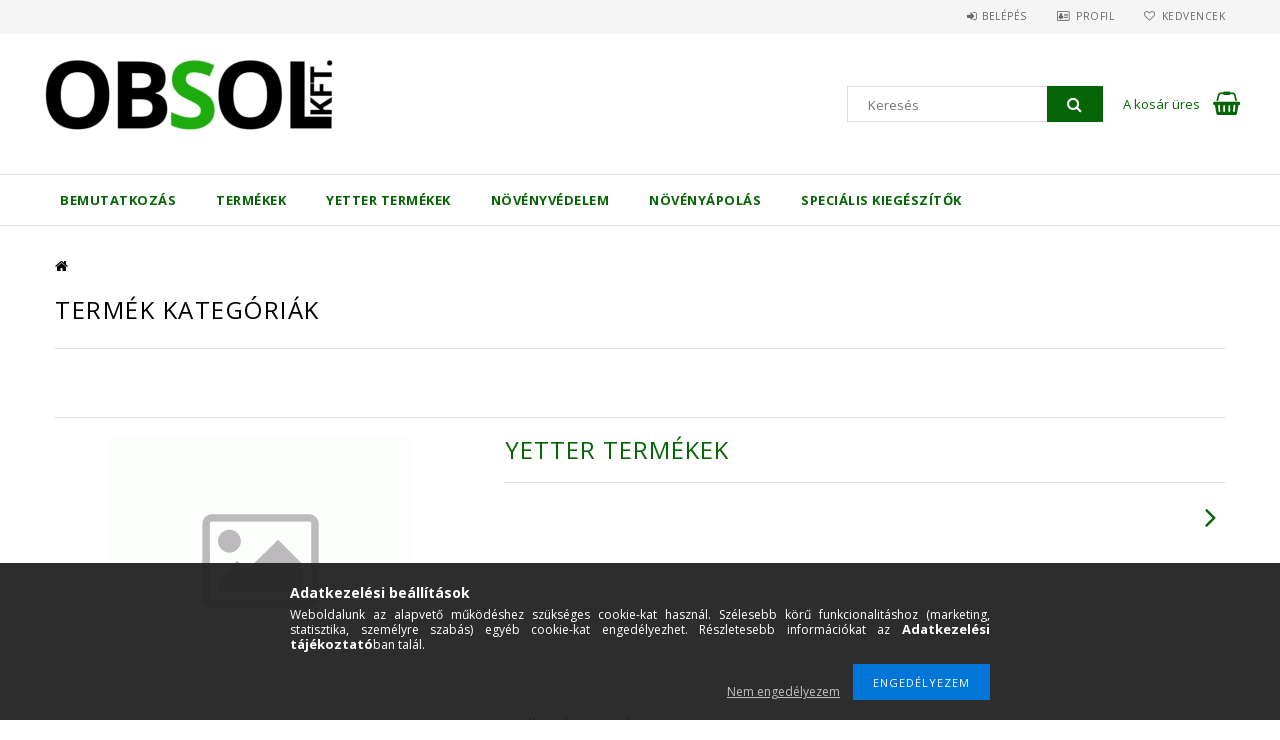

--- FILE ---
content_type: text/html; charset=UTF-8
request_url: https://webshop.obsol.hu/sct/0/
body_size: 12153
content:
<!DOCTYPE html>
<html lang="hu">
<head>
<meta content="width=device-width, initial-scale=1.0, maximum-scale=2.0" name="viewport" />
<link href="//fonts.googleapis.com/css?family=Open+Sans:300,400,600,700" rel="stylesheet" type="text/css" />
<meta charset="utf-8">
<meta name="description" content="Főkategória, OBSOL KFT Műszaki Mezőgazdasági kereskedelem és szolgáltatás, online permetezéstechnikai termék kereskedelem">
<meta name="robots" content="index, follow">
<meta http-equiv="X-UA-Compatible" content="IE=Edge">
<meta property="og:site_name" content="OBSOL Webáruház" />
<meta property="og:title" content="Főkategória - OBSOL KFT, Műszaki Mezőgazdasági kereskedelem ">
<meta property="og:description" content="Főkategória, OBSOL KFT Műszaki Mezőgazdasági kereskedelem és szolgáltatás, online permetezéstechnikai termék kereskedelem">
<meta property="og:type" content="website">
<meta property="og:url" content="https://webshop.obsol.hu/sct/0/">
<meta name="mobile-web-app-capable" content="yes">
<meta name="apple-mobile-web-app-capable" content="yes">
<meta name="MobileOptimized" content="320">
<meta name="HandheldFriendly" content="true">

<title>Főkategória - OBSOL KFT, Műszaki Mezőgazdasági kereskedelem </title>


<script>
var service_type="shop";
var shop_url_main="https://webshop.obsol.hu";
var actual_lang="hu";
var money_len="0";
var money_thousend=" ";
var money_dec=",";
var shop_id=24360;
var unas_design_url="https:"+"/"+"/"+"webshop.obsol.hu"+"/"+"!common_design"+"/"+"custom"+"/"+"webshopobsol.unas.hu"+"/";
var unas_design_code='0';
var unas_base_design_code='1500';
var unas_design_ver=3;
var unas_design_subver=0;
var unas_shop_url='https://webshop.obsol.hu';
var responsive="yes";
var config_plus=new Array();
config_plus['product_tooltip']=1;
config_plus['cart_redirect']=1;
config_plus['money_type']='Ft';
config_plus['money_type_display']='Ft';
var lang_text=new Array();

var UNAS = UNAS || {};
UNAS.shop={"base_url":'https://webshop.obsol.hu',"domain":'webshop.obsol.hu',"username":'webshopobsol.unas.hu',"id":24360,"lang":'hu',"currency_type":'Ft',"currency_code":'HUF',"currency_rate":'1',"currency_length":0,"base_currency_length":0,"canonical_url":'https://webshop.obsol.hu/sct/0/'};
UNAS.design={"code":'0',"page":'cat'};
UNAS.api_auth="6c756f4f224ff1b362aa1bfe6c7a9cde";
UNAS.customer={"email":'',"id":0,"group_id":0,"without_registration":0};
UNAS.shop["only_private_customer_can_purchase"] = false;
 

UNAS.text = {
    "button_overlay_close": `Bezár`,
    "popup_window": `Felugró ablak`,
    "list": `lista`,
    "updating_in_progress": `frissítés folyamatban`,
    "updated": `frissítve`,
    "is_opened": `megnyitva`,
    "is_closed": `bezárva`,
    "deleted": `törölve`,
    "consent_granted": `hozzájárulás megadva`,
    "consent_rejected": `hozzájárulás elutasítva`,
    "field_is_incorrect": `mező hibás`,
    "error_title": `Hiba!`,
    "product_variants": `termék változatok`,
    "product_added_to_cart": `A termék a kosárba került`,
    "product_added_to_cart_with_qty_problem": `A termékből csak [qty_added_to_cart] [qty_unit] került kosárba`,
    "product_removed_from_cart": `A termék törölve a kosárból`,
    "reg_title_name": `Név`,
    "reg_title_company_name": `Cégnév`,
    "number_of_items_in_cart": `Kosárban lévő tételek száma`,
    "cart_is_empty": `A kosár üres`,
    "cart_updated": `A kosár frissült`
};



UNAS.text["delete_from_favourites"]= `Törlés a kedvencek közül`;
UNAS.text["add_to_favourites"]= `Kedvencekhez`;






window.lazySizesConfig=window.lazySizesConfig || {};
window.lazySizesConfig.loadMode=1;
window.lazySizesConfig.loadHidden=false;

window.dataLayer = window.dataLayer || [];
function gtag(){dataLayer.push(arguments)};
gtag('js', new Date());
</script>

<script src="https://webshop.obsol.hu/!common_packages/jquery/jquery-3.2.1.js?mod_time=1690980617"></script>
<script src="https://webshop.obsol.hu/!common_packages/jquery/plugins/migrate/migrate.js?mod_time=1690980618"></script>
<script src="https://webshop.obsol.hu/!common_packages/jquery/plugins/autocomplete/autocomplete.js?mod_time=1751445028"></script>
<script src="https://webshop.obsol.hu/!common_packages/jquery/plugins/cookie/cookie.js?mod_time=1690980618"></script>
<script src="https://webshop.obsol.hu/!common_packages/jquery/plugins/tools/tools-1.2.7.js?mod_time=1690980618"></script>
<script src="https://webshop.obsol.hu/!common_packages/jquery/own/shop_common/exploded/common.js?mod_time=1764831094"></script>
<script src="https://webshop.obsol.hu/!common_packages/jquery/own/shop_common/exploded/common_overlay.js?mod_time=1759904162"></script>
<script src="https://webshop.obsol.hu/!common_packages/jquery/own/shop_common/exploded/common_shop_popup.js?mod_time=1759904162"></script>
<script src="https://webshop.obsol.hu/!common_packages/jquery/own/shop_common/exploded/common_start_checkout.js?mod_time=1752056245"></script>
<script src="https://webshop.obsol.hu/!common_packages/jquery/own/shop_common/exploded/design_1500.js?mod_time=1725525526"></script>
<script src="https://webshop.obsol.hu/!common_packages/jquery/own/shop_common/exploded/function_change_address_on_order_methods.js?mod_time=1752056245"></script>
<script src="https://webshop.obsol.hu/!common_packages/jquery/own/shop_common/exploded/function_check_password.js?mod_time=1751445028"></script>
<script src="https://webshop.obsol.hu/!common_packages/jquery/own/shop_common/exploded/function_check_zip.js?mod_time=1767692286"></script>
<script src="https://webshop.obsol.hu/!common_packages/jquery/own/shop_common/exploded/function_compare.js?mod_time=1751445028"></script>
<script src="https://webshop.obsol.hu/!common_packages/jquery/own/shop_common/exploded/function_customer_addresses.js?mod_time=1725525526"></script>
<script src="https://webshop.obsol.hu/!common_packages/jquery/own/shop_common/exploded/function_delivery_point_select.js?mod_time=1751445028"></script>
<script src="https://webshop.obsol.hu/!common_packages/jquery/own/shop_common/exploded/function_favourites.js?mod_time=1725525526"></script>
<script src="https://webshop.obsol.hu/!common_packages/jquery/own/shop_common/exploded/function_infinite_scroll.js?mod_time=1759904162"></script>
<script src="https://webshop.obsol.hu/!common_packages/jquery/own/shop_common/exploded/function_language_and_currency_change.js?mod_time=1751445028"></script>
<script src="https://webshop.obsol.hu/!common_packages/jquery/own/shop_common/exploded/function_param_filter.js?mod_time=1764233415"></script>
<script src="https://webshop.obsol.hu/!common_packages/jquery/own/shop_common/exploded/function_postsale.js?mod_time=1751445028"></script>
<script src="https://webshop.obsol.hu/!common_packages/jquery/own/shop_common/exploded/function_product_print.js?mod_time=1725525526"></script>
<script src="https://webshop.obsol.hu/!common_packages/jquery/own/shop_common/exploded/function_product_subscription.js?mod_time=1751445028"></script>
<script src="https://webshop.obsol.hu/!common_packages/jquery/own/shop_common/exploded/function_recommend.js?mod_time=1751445028"></script>
<script src="https://webshop.obsol.hu/!common_packages/jquery/own/shop_common/exploded/function_saved_cards.js?mod_time=1751445028"></script>
<script src="https://webshop.obsol.hu/!common_packages/jquery/own/shop_common/exploded/function_saved_filter_delete.js?mod_time=1751445028"></script>
<script src="https://webshop.obsol.hu/!common_packages/jquery/own/shop_common/exploded/function_search_smart_placeholder.js?mod_time=1751445028"></script>
<script src="https://webshop.obsol.hu/!common_packages/jquery/own/shop_common/exploded/function_vote.js?mod_time=1725525526"></script>
<script src="https://webshop.obsol.hu/!common_packages/jquery/own/shop_common/exploded/page_cart.js?mod_time=1767791927"></script>
<script src="https://webshop.obsol.hu/!common_packages/jquery/own/shop_common/exploded/page_customer_addresses.js?mod_time=1768291153"></script>
<script src="https://webshop.obsol.hu/!common_packages/jquery/own/shop_common/exploded/page_order_checkout.js?mod_time=1725525526"></script>
<script src="https://webshop.obsol.hu/!common_packages/jquery/own/shop_common/exploded/page_order_details.js?mod_time=1725525526"></script>
<script src="https://webshop.obsol.hu/!common_packages/jquery/own/shop_common/exploded/page_order_methods.js?mod_time=1760086916"></script>
<script src="https://webshop.obsol.hu/!common_packages/jquery/own/shop_common/exploded/page_order_return.js?mod_time=1725525526"></script>
<script src="https://webshop.obsol.hu/!common_packages/jquery/own/shop_common/exploded/page_order_send.js?mod_time=1725525526"></script>
<script src="https://webshop.obsol.hu/!common_packages/jquery/own/shop_common/exploded/page_order_subscriptions.js?mod_time=1751445028"></script>
<script src="https://webshop.obsol.hu/!common_packages/jquery/own/shop_common/exploded/page_order_verification.js?mod_time=1752056245"></script>
<script src="https://webshop.obsol.hu/!common_packages/jquery/own/shop_common/exploded/page_product_details.js?mod_time=1751445028"></script>
<script src="https://webshop.obsol.hu/!common_packages/jquery/own/shop_common/exploded/page_product_list.js?mod_time=1725525526"></script>
<script src="https://webshop.obsol.hu/!common_packages/jquery/own/shop_common/exploded/page_product_reviews.js?mod_time=1751445028"></script>
<script src="https://webshop.obsol.hu/!common_packages/jquery/own/shop_common/exploded/page_reg.js?mod_time=1759904162"></script>
<script src="https://webshop.obsol.hu/!common_packages/jquery/plugins/hoverintent/hoverintent.js?mod_time=1690980618"></script>
<script src="https://webshop.obsol.hu/!common_packages/jquery/own/shop_tooltip/shop_tooltip.js?mod_time=1759904162"></script>
<script src="https://webshop.obsol.hu/!common_packages/jquery/plugins/responsive_menu/responsive_menu-unas.js?mod_time=1690980618"></script>
<script src="https://webshop.obsol.hu/!common_packages/jquery/plugins/slick/slick.js?mod_time=1690980618"></script>
<script src="https://webshop.obsol.hu/!common_packages/jquery/plugins/perfectscrollbar/perfect-scrollbar.jquery.js?mod_time=1690980618"></script>

<link href="https://webshop.obsol.hu/!common_packages/jquery/plugins/autocomplete/autocomplete.css?mod_time=1690980618" rel="stylesheet" type="text/css">
<link href="https://webshop.obsol.hu/!common_design/base/001500/css/common.css?mod_time=1763385136" rel="stylesheet" type="text/css">
<link href="https://webshop.obsol.hu/!common_design/base/001500/css/page_cat_3.css?mod_time=1696404467" rel="stylesheet" type="text/css">
<link href="https://webshop.obsol.hu/!common_design/custom/webshopobsol.unas.hu/css/custom.css?mod_time=1526039178" rel="stylesheet" type="text/css">
<link href="https://webshop.obsol.hu/!common_design/custom/webshopobsol.unas.hu/element/own.css?mod_time=1698396246" rel="stylesheet" type="text/css">

<link href="https://webshop.obsol.hu/sct/0/" rel="canonical">
<link href="https://webshop.obsol.hu/shop_ordered/24360/design_pic/favicon.ico" rel="shortcut icon">
<script>
        var google_consent=1;
    
        gtag('consent', 'default', {
           'ad_storage': 'denied',
           'ad_user_data': 'denied',
           'ad_personalization': 'denied',
           'analytics_storage': 'denied',
           'functionality_storage': 'denied',
           'personalization_storage': 'denied',
           'security_storage': 'granted'
        });

    
        gtag('consent', 'update', {
           'ad_storage': 'denied',
           'ad_user_data': 'denied',
           'ad_personalization': 'denied',
           'analytics_storage': 'denied',
           'functionality_storage': 'denied',
           'personalization_storage': 'denied',
           'security_storage': 'granted'
        });

        </script>
    


</head>

<body class='design_ver3' id="ud_shop_cat">
<div id="image_to_cart" style="display:none; position:absolute; z-index:100000;"></div>
<div class="overlay_common overlay_warning" id="overlay_cart_add"></div>
<script>$(document).ready(function(){ overlay_init("cart_add",{"onBeforeLoad":false}); });</script>
<div class="overlay_common overlay_dialog" id="overlay_save_filter"></div>
<script>$(document).ready(function(){ overlay_init("save_filter",{"closeOnEsc":true,"closeOnClick":true}); });</script>
<div id="overlay_login_outer"></div>	
	<script>
	$(document).ready(function(){
	    var login_redir_init="";

		$("#overlay_login_outer").overlay({
			onBeforeLoad: function() {
                var login_redir_temp=login_redir_init;
                if (login_redir_act!="") {
                    login_redir_temp=login_redir_act;
                    login_redir_act="";
                }

									$.ajax({
						type: "GET",
						async: true,
						url: "https://webshop.obsol.hu/shop_ajax/ajax_popup_login.php",
						data: {
							shop_id:"24360",
							lang_master:"hu",
                            login_redir:login_redir_temp,
							explicit:"ok",
							get_ajax:"1"
						},
						success: function(data){
							$("#overlay_login_outer").html(data);
							if (unas_design_ver >= 5) $("#overlay_login_outer").modal('show');
							$('#overlay_login1 input[name=shop_pass_login]').keypress(function(e) {
								var code = e.keyCode ? e.keyCode : e.which;
								if(code.toString() == 13) {		
									document.form_login_overlay.submit();		
								}	
							});	
						}
					});
								},
			top: 50,
			mask: {
	color: "#000000",
	loadSpeed: 200,
	maskId: "exposeMaskOverlay",
	opacity: 0.7
},
			closeOnClick: (config_plus['overlay_close_on_click_forced'] === 1),
			onClose: function(event, overlayIndex) {
				$("#login_redir").val("");
			},
			load: false
		});
		
			});
	function overlay_login() {
		$(document).ready(function(){
			$("#overlay_login_outer").overlay().load();
		});
	}
	function overlay_login_remind() {
        if (unas_design_ver >= 5) {
            $("#overlay_remind").overlay().load();
        } else {
            $(document).ready(function () {
                $("#overlay_login_outer").overlay().close();
                setTimeout('$("#overlay_remind").overlay().load();', 250);
            });
        }
	}

    var login_redir_act="";
    function overlay_login_redir(redir) {
        login_redir_act=redir;
        $("#overlay_login_outer").overlay().load();
    }
	</script>  
	<div class="overlay_common overlay_info" id="overlay_remind"></div>
<script>$(document).ready(function(){ overlay_init("remind",[]); });</script>

	<script>
    	function overlay_login_error_remind() {
		$(document).ready(function(){
			load_login=0;
			$("#overlay_error").overlay().close();
			setTimeout('$("#overlay_remind").overlay().load();', 250);	
		});
	}
	</script>  
	<div class="overlay_common overlay_info" id="overlay_newsletter"></div>
<script>$(document).ready(function(){ overlay_init("newsletter",[]); });</script>

<script>
function overlay_newsletter() {
    $(document).ready(function(){
        $("#overlay_newsletter").overlay().load();
    });
}
</script>
<div class="overlay_common overlay_error" id="overlay_script"></div>
<script>$(document).ready(function(){ overlay_init("script",[]); });</script>
    <script>
    $(document).ready(function() {
        $.ajax({
            type: "GET",
            url: "https://webshop.obsol.hu/shop_ajax/ajax_stat.php",
            data: {master_shop_id:"24360",get_ajax:"1"}
        });
    });
    </script>
    
<div id="responsive_cat_menu"><div id="responsive_cat_menu_content"><script>var responsive_menu='$(\'#responsive_cat_menu ul\').responsive_menu({ajax_type: "GET",ajax_param_str: "cat_key|aktcat",ajax_url: "https://webshop.obsol.hu/shop_ajax/ajax_box_cat.php",ajax_data: "master_shop_id=24360&lang_master=hu&get_ajax=1&type=responsive_call&box_var_name=shop_cat&box_var_already=no&box_var_responsive=yes&box_var_section=content&box_var_highlight=yes&box_var_type=normal&box_var_multilevel_id=responsive_cat_menu",menu_id: "responsive_cat_menu"});'; </script><div class="responsive_menu"><div class="responsive_menu_nav"><div class="responsive_menu_navtop"><div class="responsive_menu_back "></div><div class="responsive_menu_title ">&nbsp;</div><div class="responsive_menu_close "></div></div><div class="responsive_menu_navbottom"></div></div><div class="responsive_menu_content"><ul style="display:none;"><li><span class="ajax_param">153057|0</span><a href="https://webshop.obsol.hu/spg/369853/Bemutatkozas?source_cat=153057" class="text_small resp_clickable" onclick="return false;">BEMUTATKOZÁS</a></li><li><span class="ajax_param">796498|0</span><a href="https://webshop.obsol.hu/sct/0/?source_cat=796498" class="text_small resp_clickable" onclick="return false;">TERMÉKEK</a></li><li><span class="ajax_param">878860|0</span><a href="https://webshop.obsol.hu/yetter" class="text_small resp_clickable" onclick="return false;">YETTER TERMÉKEK</a></li><li><div class="next_level_arrow"></div><span class="ajax_param">888153|0</span><a href="https://webshop.obsol.hu/sct/888153/NOVENYVEDELEM" class="text_small has_child resp_clickable" onclick="return false;">NÖVÉNYVÉDELEM</a></li><li><div class="next_level_arrow"></div><span class="ajax_param">734058|0</span><a href="https://webshop.obsol.hu/sct/734058/NOVENYAPOLAS" class="text_small has_child resp_clickable" onclick="return false;">NÖVÉNYÁPOLÁS</a></li><li><div class="next_level_arrow"></div><span class="ajax_param">381173|0</span><a href="https://webshop.obsol.hu/sct/381173/SPECIALIS-KIEGESZITOK" class="text_small has_child resp_clickable" onclick="return false;">SPECIÁLIS KIEGÉSZÍTŐK</a></li></ul></div></div></div></div>
<div id="filter_mobile">
	<div class="filter_mobile_head">
	    <div class="filter_mobile_title"></div>
    	<div id="filter_mobile_close"></div>
    	<div class="clear_fix"></div>
    </div>
    <div class="filter_mobile_content"></div>
</div>

<div id="container">
	

    <div id="header">
    	<div id="header_top">
        	<div id="header_top_wrap" class="row">
                <div id="money_lang" class="col-sm-4">                  
                    <div id="lang"></div>
                    <div id="money"></div>
                    <div class="clear_fix"></div>
                </div>
                <div class="col-sm-2"></div>
                <div id="header_menu" class="col-sm-6">
                	<ul class="list-inline">
	                    <li class="list-inline-item login">
    
        
            
                <script>
                    function overlay_login() {
                        $(document).ready(function(){
                            $("#overlay_login_outer").overlay().load();
                        });
                    }
                </script>
                <a href="javascript:overlay_login();" class="menu_login">Belépés</a>
            

            
        

        

        

        

    
</li>
        	            <li class="list-inline-item profil"><a href="https://webshop.obsol.hu/shop_order_track.php">Profil</a></li>
                        <li class="list-inline-item fav"><a href="https://webshop.obsol.hu/shop_order_track.php?tab=favourites">Kedvencek</a></li>
                        <li class="list-inline-item compare"></li>
                    </ul>
                </div>
                <div class="clear_fix"></div>
        	</div>
        </div>
        
    	<div id="header_content">
        	<div id="header_content_wrap">
                <div id="logo">



    

    
        <div id="header_logo_img" class="js-element header_logo_img-container" data-element-name="header_logo">
            
                
                    <div class="header_logo_img-wrap header_logo_img-wrap-1">
                        <div class="header_logo_1_img-wrapper">
                            <a href="http://www.webshopobsol.unas.hu">
                            <picture>
                                
                                <source media="(max-width: 479.8px)" srcset="https://webshop.obsol.hu/!common_design/custom/webshopobsol.unas.hu/element/layout_hu_header_logo-300x100_1_default.jpg?time=1525354923">
                                <source media="(max-width: 767.8px)" srcset="https://webshop.obsol.hu/!common_design/custom/webshopobsol.unas.hu/element/layout_hu_header_logo-300x100_1_default.jpg?time=1525354923">
                                <source media="(max-width: 1023.8px)" srcset="https://webshop.obsol.hu/!common_design/custom/webshopobsol.unas.hu/element/layout_hu_header_logo-300x100_1_default.jpg?time=1525354923">
                                <img width="300" height="82"
                                     src="https://webshop.obsol.hu/!common_design/custom/webshopobsol.unas.hu/element/layout_hu_header_logo-300x100_1_default.jpg?time=1525354923" alt="OBSOL Webáruház"
                                     
                                >
                            </picture>
                            </a>
                        </div>
                    </div>
                
                
            
        </div>
    

</div>
                <div id="header_banner"></div>
                <div id="header_content_right">
	                <div id="search"><div id="box_search_content" class="box_content browser-is-chrome">
    <form name="form_include_search" id="form_include_search" action="https://webshop.obsol.hu/shop_search.php" method="get">
        <div class="box_search_field">
            <input data-stay-visible-breakpoint="1000" name="search" id="box_search_input" type="text" pattern=".{3,100}"
                   maxlength="100" class="text_small ac_input js-search-input" title="Hosszabb kereső kifejezést írjon be!"
                   placeholder="Keresés" autocomplete="off"
                   required
            >
        </div>
        <button class="box_search_button fa fa-search" type="submit" title="Keresés"></button>
    </form>
</div>
<script>
/* CHECK SEARCH INPUT CONTENT  */
function checkForInput(element) {
    let thisEl = $(element);
    let tmpval = thisEl.val();
    thisEl.toggleClass('not-empty', tmpval.length >= 1);
    thisEl.toggleClass('search-enable', tmpval.length >= 3);
}
/* CHECK SEARCH INPUT CONTENT  */
$('#box_search_input').on('blur change keyup', function() {
    checkForInput(this);
});
</script>
<script>
    $(document).ready(function(){
        $(document).on('smartSearchInputLoseFocus', function(){
            if ($('.js-search-smart-autocomplete').length>0) {
                setTimeout(function () {
                    let height = $(window).height() - ($('.js-search-smart-autocomplete').offset().top - $(window).scrollTop()) - 20;
                    $('.search-smart-autocomplete').css('max-height', height + 'px');
                }, 300);
            }
        });
    });
</script></div>
                    <div id="cart"><div id='box_cart_content' class='box_content'>




<div id="box_cart_content_full">
    <div class='box_cart_item'>
        <a href="https://webshop.obsol.hu/shop_cart.php">
    
                
    
                
                    <span class='box_cart_empty'>A kosár üres</span>
                    
                
    
        </a>
    </div>
    
    	
    
</div>


<div class="box_cart_itemlist">
    
    <div class="box_cart_itemlist_list">
        
    </div>
    
    
    <div class="box_cart_sum_row">
        
            <div class='box_cart_price_label'>Összesen:</div>
        
        
            <div class='box_cart_price'><span class='text_color_fault'>0 Ft</span></div>
        
        <div class='clear_fix'></div>
	</div>

    
    <div class='box_cart_button'><input name="Button" type="button" value="Megrendelés" onclick="location.href='https://webshop.obsol.hu/shop_cart.php'"></div>
    
    
</div>



</div>


    <script>
        $("#box_cart_content_full").click(function() {
            document.location.href="https://webshop.obsol.hu/shop_cart.php";
        });
		$(document).ready (function() {
			$('#cart').hoverIntent({
                over: function () {
                    $(this).find('.box_cart_itemlist').stop(true).slideDown(400, function () {
                        $('.box_cart_itemlist_list').perfectScrollbar();
                    });
                },
                out: function () {
                    $(this).find('.box_cart_itemlist').slideUp(400);
                },
                interval: 100,
                sensitivity: 6,
                timeout: 1000
            });
		});
    </script>
</div>
                </div>
                <div class="clear_fix"></div>
        	</div>
        </div>	
        
        <div id="header_bottom">
        	<div id="header_bottom_wrap">
               	<ul id="mainmenu">
                	
<li data-id="153057">
    <a href="https://webshop.obsol.hu/spg/369853/Bemutatkozas?source_cat=153057">BEMUTATKOZÁS</a>

    
</li>

<li data-id="796498">
    <a href="https://webshop.obsol.hu/sct/0/?source_cat=796498">TERMÉKEK</a>

    
</li>

<li data-id="878860">
    <a href="https://webshop.obsol.hu/yetter">YETTER TERMÉKEK</a>

    
</li>

<li data-id="888153">
    <a href="https://webshop.obsol.hu/sct/888153/NOVENYVEDELEM">NÖVÉNYVÉDELEM</a>

    
	<div class="catmenu_lvl2_outer">
        <ul class="catmenu_lvl2 ">
        	
	
	<li data-id="267987">
    	<a href="https://webshop.obsol.hu/sct/267987/Permetezo-alkatreszek">Permetező alkatrészek</a>
		


<ul class="catmenu_lvl3"> 
	
	<li data-id="900800">
    	<a href="https://webshop.obsol.hu/sct/900800/LECHLER-permetezo-fuvokak">LECHLER permetező fúvókák</a>
	</li>
	
	<li data-id="647179">
    	<a href="https://webshop.obsol.hu/spl/647179/Fuvokatartok-es-potalkatreszek">Fúvókatartók és pótalkatrészek</a>
	</li>
	
	<li data-id="342355">
    	<a href="https://webshop.obsol.hu/sct/342355/Szivo-es-nyomotomlok">Szívó- és nyomótömlők</a>
	</li>
	
	<li data-id="986850">
    	<a href="https://webshop.obsol.hu/spl/986850/Tartozekok-kiegeszitok">Tartozékok, kiegészítők</a>
	</li>
	
    

</ul>

	</li>
	
	<li data-id="390576">
    	<a href="https://webshop.obsol.hu/spl/390576/Vezerlok-monitorok-GPS">Vezérlők, monitorok, GPS</a>
		
	</li>
	
	<li data-id="123895">
    	<a href="https://webshop.obsol.hu/spl/123895/Tartalyok">Tartályok</a>
		
	</li>
	
	<li data-id="241628">
    	<a href="https://webshop.obsol.hu/spl/241628/Komplett-kijuttato-egysegek">Komplett kijuttató egységek</a>
		
	</li>
	

        </ul>
        
	</div>
    
</li>

<li data-id="734058">
    <a href="https://webshop.obsol.hu/sct/734058/NOVENYAPOLAS">NÖVÉNYÁPOLÁS</a>

    
	<div class="catmenu_lvl2_outer">
        <ul class="catmenu_lvl2 ">
        	
	
	<li data-id="733737">
    	<a href="https://webshop.obsol.hu/spl/733737/Vezerlok-monitorok-GPS">Vezérlők, monitorok, GPS</a>
		
	</li>
	
	<li data-id="971472">
    	<a href="https://webshop.obsol.hu/spl/971472/Tartalyok">Tartályok</a>
		
	</li>
	
	<li data-id="658924">
    	<a href="https://webshop.obsol.hu/spl/658924/Komplett-kijuttato-egysegek">Komplett kijuttató egységek</a>
		
	</li>
	

        </ul>
        
	</div>
    
</li>

<li data-id="381173">
    <a href="https://webshop.obsol.hu/sct/381173/SPECIALIS-KIEGESZITOK">SPECIÁLIS KIEGÉSZÍTŐK</a>

    
	<div class="catmenu_lvl2_outer">
        <ul class="catmenu_lvl2 ">
        	
	
	<li data-id="149778">
    	<a href="https://webshop.obsol.hu/spl/149778/Konzolok-John-Deere-fulkebe">Konzolok John Deere fülkébe</a>
		
	</li>
	
	<li data-id="602341">
    	<a href="https://webshop.obsol.hu/spl/602341/Monitortablet-telefon-tartok">Monitor,tablet, telefon tartók</a>
		
	</li>
	
	<li data-id="339130">
    	<a href="https://webshop.obsol.hu/spl/339130/Egyeb-termekek">Egyéb termékek</a>
		
	</li>
	

        </ul>
        
	</div>
    
</li>

                	
                </ul>
                <div class="clear_fix"></div>
                <div id="mobile_mainmenu">
                	<div class="mobile_mainmenu_icon" id="mobile_cat_icon"></div>
                    <div class="mobile_mainmenu_icon" id="mobile_filter_icon"></div>
                    <div class="mobile_mainmenu_icon" id="mobile_search_icon"></div>
                    <div class="mobile_mainmenu_icon" id="mobile_cart_icon"><div id="box_cart_content2">





<div class="box_cart_itemlist">
    
    
    <div class="box_cart_sum_row">
        
        
            <div class='box_cart_price'><span class='text_color_fault'>0 Ft</span></div>
        
        <div class='clear_fix'></div>
	</div>

    
    
</div>


	<div class='box_cart_item'>
        <a href='https://webshop.obsol.hu/shop_cart.php'>
                

                
                    
                    
                        
                        0
                    
                
        </a>
    </div>
    
    	
    





    <script>
        $("#mobile_cart_icon").click(function() {
            document.location.href="https://webshop.obsol.hu/shop_cart.php";
        });
		$(document).ready (function() {
			$('#cart').hoverIntent({
                over: function () {
                    $(this).find('.box_cart_itemlist').stop(true).slideDown(400, function () {
                        $('.box_cart_itemlist_list').perfectScrollbar();
                    });
                },
                out: function () {
                    $(this).find('.box_cart_itemlist').slideUp(400);
                },
                interval: 100,
                sensitivity: 6,
                timeout: 1000
            });
		});
    </script>
</div></div>
                </div>
        	</div>
        </div>
        
    </div>
    
    <div id="slideshow">
        



    </div>
    
    <div id="start_banners">
    	<div class="start_banner_box">



</div>
        <div class="start_banner_box">



</div>
        <div class="start_banner_box">



</div>
        <div class="start_banner_box">



</div>
    </div>

    <div id="content">
        <div id="content_wrap" class="row">    
            
            <div id="right" class="col-sm-9">
                <div id="body">
                    <div id='breadcrumb'><span class='text_small breadcrumb_item breadcrumb_main'>Főkategória</span></div>
                    <div id="body_title">
    <div id='title_content'>
    <h1>
        Termék kategóriák
    </h1>
    </div>
</div>
                    <div class="clear_fix"></div>                 
                    <div id="body_container"><div id='page_content_outer'>



<div id="page_cat_content" class="page_content cat--type-3">

	<div class='page_hr'><hr></div>
    
        <div class='page_txt'><p><span style="color: #000000; font-size: 20px;"><strong> </strong></span></p></div>
        <div class='page_hr'><hr></div>
    
        
    

    

    
    
    
    <div class='page_cat_list'>
    	
        
        
        
		<div class='page_cat_item  '>
            <div class='page_cat_item_3_pic'>
                
                    <a href="https://webshop.obsol.hu/yetter" class="text_normal" title="YETTER TERMÉKEK" >
                        <img src="https://webshop.obsol.hu/img/24360/catpic_878860/304x240,r/878860.jpg"
                             
                             alt="YETTER TERMÉKEK" title="YETTER TERMÉKEK"
                             width="304" height="240"
                             style="display: inline-block;width:304px;"
                        >
                    </a>
                
            </div>
            <div class='page_cat_item_3_name'>
                <div class='page_cat_name'><a href="https://webshop.obsol.hu/yetter" class="text_big" ><strong>YETTER TERMÉKEK</strong></a></div>

				<div class='page_cat_qty'>
                

                
                    
                
                
                 
                </div> 
                <div class='clear_fix'></div>
            </div>
            <div class='page_cat_item_3_description'>
            	         
                <div class='page_cat_desc_button'><a href="https://webshop.obsol.hu/yetter" class="text_big" ><strong>YETTER TERMÉKEK</strong></a></div>
            </div>
        </div>
        
        
        <div class='clear_fix'></div>
        
        
        
        
        
		<div class='page_cat_item  '>
            <div class='page_cat_item_3_pic'>
                
                    <a href="https://webshop.obsol.hu/sct/888153/NOVENYVEDELEM" class="text_normal" title="NÖVÉNYVÉDELEM" >
                        <img src="https://webshop.obsol.hu/img/24360/catpic_888153/304x240,r/888153.jpg?time=1522842219"
                             
                             alt="NÖVÉNYVÉDELEM" title="NÖVÉNYVÉDELEM"
                             width="304" height="240"
                             style="display: inline-block;width:304px;"
                        >
                    </a>
                
            </div>
            <div class='page_cat_item_3_name'>
                <div class='page_cat_name'><a href="https://webshop.obsol.hu/sct/888153/NOVENYVEDELEM" class="text_big" ><strong>NÖVÉNYVÉDELEM</strong></a></div>

				<div class='page_cat_qty'>
                

                
                    
                
                
                 
                </div> 
                <div class='clear_fix'></div>
            </div>
            <div class='page_cat_item_3_description'>
            	         
                <div class='page_cat_desc_button'><a href="https://webshop.obsol.hu/sct/888153/NOVENYVEDELEM" class="text_big" ><strong>NÖVÉNYVÉDELEM</strong></a></div>
            </div>
        </div>
        
        
        <div class='clear_fix'></div>
        
        
        
        
        
		<div class='page_cat_item  '>
            <div class='page_cat_item_3_pic'>
                
                    <a href="https://webshop.obsol.hu/sct/734058/NOVENYAPOLAS" class="text_normal" title="NÖVÉNYÁPOLÁS" >
                        <img src="https://webshop.obsol.hu/img/24360/catpic_734058/304x240,r/734058.jpg?time=1522842245"
                             
                             alt="NÖVÉNYÁPOLÁS" title="NÖVÉNYÁPOLÁS"
                             width="304" height="240"
                             style="display: inline-block;width:304px;"
                        >
                    </a>
                
            </div>
            <div class='page_cat_item_3_name'>
                <div class='page_cat_name'><a href="https://webshop.obsol.hu/sct/734058/NOVENYAPOLAS" class="text_big" ><strong>NÖVÉNYÁPOLÁS</strong></a></div>

				<div class='page_cat_qty'>
                

                
                    
                
                
                 
                </div> 
                <div class='clear_fix'></div>
            </div>
            <div class='page_cat_item_3_description'>
            	         
                <div class='page_cat_desc_button'><a href="https://webshop.obsol.hu/sct/734058/NOVENYAPOLAS" class="text_big" ><strong>NÖVÉNYÁPOLÁS</strong></a></div>
            </div>
        </div>
        
        
        <div class='clear_fix'></div>
        
        
        
        
        
		<div class='page_cat_item  '>
            <div class='page_cat_item_3_pic'>
                
                    <a href="https://webshop.obsol.hu/sct/381173/SPECIALIS-KIEGESZITOK" class="text_normal" title="SPECIÁLIS KIEGÉSZÍTŐK" >
                        <img src="https://webshop.obsol.hu/img/24360/catpic_381173/304x240,r/381173.jpg?time=1522845180"
                             
                             alt="SPECIÁLIS KIEGÉSZÍTŐK" title="SPECIÁLIS KIEGÉSZÍTŐK"
                             width="304" height="240"
                             style="display: inline-block;width:304px;"
                        >
                    </a>
                
            </div>
            <div class='page_cat_item_3_name'>
                <div class='page_cat_name'><a href="https://webshop.obsol.hu/sct/381173/SPECIALIS-KIEGESZITOK" class="text_big" ><strong>SPECIÁLIS KIEGÉSZÍTŐK</strong></a></div>

				<div class='page_cat_qty'>
                

                
                    
                
                
                 
                </div> 
                <div class='clear_fix'></div>
            </div>
            <div class='page_cat_item_3_description'>
            	         
                <div class='page_cat_desc_button'><a href="https://webshop.obsol.hu/sct/381173/SPECIALIS-KIEGESZITOK" class="text_big" ><strong>SPECIÁLIS KIEGÉSZÍTŐK</strong></a></div>
            </div>
        </div>
        
        
        <div class='clear_fix'></div>
        
        
        <div class='clear_fix'></div>
	</div>
	

    
    
    
    
    

</div><!--page_cat_content--></div></div>
                    <div id="body_bottom"><!-- --></div>
                </div>
            </div>
            
            <div id="left" class="col-sm-3">
                <div id="box_left">
                
                    
                    
                </div>
            </div>

            <div class="clear_fix"></div>

        	<div id="content_bottom"><!-- --></div>
        </div>
	</div>
    <div class="clear_fix"></div>
    <div id="newsletter">
    	<div id="newsletter_wrap" class="col-sm-12">
        	<div class="newsletter_title"></div>
            <div class="newsletter_text"></div>
	        
            <div class="clear_fix"></div>
        </div>
    </div>
    
    <div id="footer">
    	<div id="footer_inner">
        	<div class="footer_menu">



    

    
        <div id="footer_menu_1_img" class="js-element footer_menu_1_img-container" data-element-name="footer_menu_1">
            
                
                
                    <div class="footer_menu_1_html-wrap">
                        <p><strong>Oldaltérkép</strong></p>
<ul>
<li><a href="https://webshop.obsol.hu/">Nyitóoldal</a></li>
<li><a href="https://webshop.obsol.hu/sct/0/">Termékek</a></li>
</ul>
                    </div>
                
            
        </div>
    

</div>
            <div class="footer_menu">



    

    
        <div id="footer_menu_2_img" class="js-element footer_menu_2_img-container" data-element-name="footer_menu_2">
            
                
                
                    <div class="footer_menu_2_html-wrap">
                        <p><strong>Vásárlói fiók</strong></p>
<ul>
<li><a href="javascript:overlay_login();">Belépés</a></li>
<li><a href="https://webshop.obsol.hu/shop_reg.php">Regisztráció</a></li>
<li><a href="https://webshop.obsol.hu/shop_order_track.php">Profilom</a></li>
<li><a href="https://webshop.obsol.hu/shop_cart.php">Kosár</a></li>
<li><a href="https://webshop.obsol.hu/shop_order_track.php?tab=favourites">Kedvenceim</a></li>
</ul>
                    </div>
                
            
        </div>
    

</div>
            <div class="footer_menu">



    

    
        <div id="footer_menu_3_img" class="js-element footer_menu_3_img-container" data-element-name="footer_menu_3">
            
                
                
                    <div class="footer_menu_3_html-wrap">
                        <p><strong>Információk</strong></p>
<ul>
<li><a href="https://webshop.obsol.hu/shop_help.php?tab=terms">Általános szerződési feltételek</a></li>
<li><a href="https://webshop.obsol.hu/shop_help.php?tab=privacy_policy">Adatkezelési tájékoztató</a></li>
<li><a href="https://webshop.obsol.hu/shop_contact.php?tab=payment">Fizetés</a></li>
<li><a href="https://webshop.obsol.hu/shop_contact.php?tab=shipping">Szállítás</a></li>
<li><a href="https://webshop.obsol.hu/shop_contact.php">Elérhetőségek</a></li>
</ul>
                    </div>
                
            
        </div>
    

</div>
            <div class="footer_menu footer_contact">



    

    
        <div id="footer_contact_img" class="js-element footer_contact_img-container" data-element-name="footer_contact">
            
                
                
                    <div class="footer_contact_html-wrap">
                        <p><strong>OBSOL KFT.</strong></p>
<ul>
<li><span class="footer_icon" id="footer_address"><strong>address </strong></span>4200 Hajdúszoboszló, Szováti út 67.</li>
<li><span class="footer_icon" id="footer_phone"><strong>phone </strong></span>+36 30 9387920</li>
<li><span class="footer_icon" id="footer_email"><strong>email </strong></span>webshop<span class='em_replace'></span>obsol.hu<script>
	$(document).ready(function(){
		$(".em_replace").html("@");
	});
</script>
</li>
</ul>
                    </div>
                
            
        </div>
    

</div>
            <div class="clear_fix"></div>
        </div>
    </div>
    
    <div id="provider">
    	<div id="provider_inner"><script>	$(document).ready(function () {			$("#provider_link_click").click(function(e) {			window.open("https://unas.hu/?utm_source=24360&utm_medium=ref&utm_campaign=shop_provider");		});	});</script><a id='provider_link_click' href='#' class='text_normal has-img' title='Webáruház készítés'><img src='https://webshop.obsol.hu/!common_design/own/image/logo_unas_dark.png' width='60' height='16' srcset='https://webshop.obsol.hu/!common_design/own/image/logo_unas_dark_2x.png 2x' alt='Webáruház készítés' title='Webáruház készítés' loading='lazy'></a></div>	
    </div>
    
    <div id="partners">
    	
        
    </div>
    
    
</div>
<a href="#" class="back_to_top"></a>

<script>
// filter menu opener
function responsive_filter_menu() {
	if($('#filter_mobile').data('responsive_menu')!='opened') {
		$('#filter_mobile').data('responsive_menu', 'opened');
		$('#filter_mobile').stop().animate({ left: '+=325' }, 400, 'swing' );
		$('body').css("overflow","hidden");
	}
	else {
		$('#filter_mobile').data('responsive_menu', 'closed');
		$('#filter_mobile').stop().animate({ left: '-=325' }, 400, 'swing' );
		$('body').css("overflow","");
	}
}

// cat menu opener
function responsive_cat_menu() {
	if($('#responsive_cat_menu').data('responsive_menu')!='opened') {
		$('#responsive_cat_menu').data('responsive_menu', 'opened');
		$('#responsive_cat_menu').stop().animate({ left: '+=325' }, 400, 'swing' );
		$('body').css("overflow","hidden");
	}
	else {
		$('#responsive_cat_menu').data('responsive_menu', 'closed');
		$('#responsive_cat_menu').stop().animate({ left: '-=325' }, 400, 'swing' );
		$('body').css("overflow","");
	}
}

$(document).ready(function() {
	// money
	if($("#money").html()=="") {
		$("#money").hide();
	}
	
	//lang
	if($("#lang").html()=="") {
		$("#lang").hide();
	}	
	
	//mainmenu
	var mainmenu_item_position;
	$('#mainmenu > li').hoverIntent({
		over: function () {
			mainmenu_item_position = $(this).position();
			$this = $(this);
			
			if ($this.hasClass("menu_item_haschild")) {
				$this.children('ul').css("top", ($(this).height() + mainmenu_item_position.top) + "px");
				$this.children('ul').stop(true).slideDown(300);
			} 
			if ($this.hasClass('menu_item_plus')) {
				$this.children('ul').css('top','50px');
				$this.children('ul').stop(true).slideDown(300);
			}
			else {
				$this.children('div').css("top", ($(this).height() + mainmenu_item_position.top) + "px");
				$this.children('div').stop(true).slideDown(300);
			}
		},
		out: function () {
			if ($this.hasClass("menu_item_haschild")) {
				$this.children('ul').slideUp(300);
			} else {
				$this.children('div').slideUp(300);
			}
		},
		interval:100,
		sensitivity:6,
		timeout: 0
	});
	
	// filter button
	if ($("#box_filter_content").length=="") {
		$("#mobile_filter_icon").hide();	
	}						
	$('#mobile_filter_icon, #filter_mobile_close').click( function () {
		responsive_filter_menu();
	});
	$(document).click(function(e) {
		if( e.target.id !== 'filter_mobile' && !$('#filter_mobile').has(e.target).length ) {
			if($('#filter_mobile').css('left') == '0px') {
				$('#filter_mobile').data('responsive_menu', 'closed');
				$('#filter_mobile').stop().animate({ left: '-=325' }, 400, 'swing' );
				$('body').css("overflow","");
			}
		}
	});
	if($("#filter_mobile").data("responsive_menu")!="done") {
		$(this).data("responsive_menu", "done");
	};

	// cat menu opener
	$('#mobile_cat_icon').click( function () {
		responsive_cat_menu();
	});
	$(document).click(function(e) {
		if( e.target.id !== 'responsive_cat_menu' && !$('#responsive_cat_menu').has(e.target).length ) {
			if($('#responsive_cat_menu').css('left') == '0px') {
				$('#responsive_cat_menu').data('responsive_menu', 'closed');
				$('#responsive_cat_menu').stop().animate({ left: '-=325' }, 400, 'swing' );
				$('body').css("overflow","");
			}
		}
	});
	if($("#responsive_cat_menu").data("responsive_menu")!="done") {
		$(this).data("responsive_menu", "done");
		eval(responsive_menu);
	};

	// search opener
	$('#mobile_search_icon').click( function() {
		if ($(this).hasClass('mobile_icon_opened')) {
			$(this).removeClass('mobile_icon_opened');
			$('#search #box_search_input').blur();
			setTimeout(function() {
				$('#search').slideUp(300);
			}, 200);
			setTimeout (function() {
				$('#header_bottom').css('min-height','50px');
			}, 310);
		} else {
			$(this).addClass('mobile_icon_opened');
			$('#header_bottom').css('min-height','110px');
			$('#search').slideDown(400,function() {
				$('#search #box_search_input').focus();
			});
		}
	});
	
	//header fix
	var topheight = $('#header').height() - $('#header_bottom').height();
	$(window).on('scroll', function () {
		var scrollTop = $(window).scrollTop();
		if (scrollTop > topheight) {
			$('#header_bottom').addClass('header_fixed');
			$('#search').addClass('search_fixed');
			$('#container').css('margin-top', $('#header_bottom_wrap').height()+'px');
		}
		else {
			$('#header_bottom').removeClass('header_fixed');
			$('#search').removeClass('search_fixed');
			$('#container').css('margin-top', '0px');
		}
	});
	
	//select
	select_style();

	//filter_title close
	$('#reload1_box_filter_content .product_filter_title').addClass('filter_opened');
	$('#box_filter_content .product_filter_title:first-child').addClass('filter_opened');
	$('.product_filter_title').click(
		function () {
			$(this).toggleClass('filter_opened');
			$(this).next('.product_filter_content').slideToggle(400);
		}
	);
	
	// filter_content scroll
	$('.product_filter_content').each(function(){
		$(this).perfectScrollbar();
	});
	
	// back_to_top
    var offset = 220;
    var duration = 500;
    $(window).scroll(function() {
        if ($(this).scrollTop() > offset) {
            $('.back_to_top').fadeIn(duration);
        } else {
            $('.back_to_top').fadeOut(duration);
        }
    });
    $('.back_to_top').click(function(event) {
        event.preventDefault();
        $('html, body').animate({scrollTop: 0}, duration);
        return false;
    });
	
	// footer_contact
	$('.footer_contact ul li').filter(function () {
		var temp_footer_menu=$(this).clone();
		temp_footer_menu.find(".footer_icon").remove();
		temp_footer_menu.html(temp_footer_menu.html().replace(/ /g,""));
		return (temp_footer_menu.text() == "")
	}).css("display","none");
	
	//newsletter no
	if ($('#newsletter').html().indexOf("<input")==-1) $('#newsletter_wrap').html("");
	
});
$(document).ajaxStop(function() {
	select_style();
});
</script>
<script>
/* <![CDATA[ */
function add_to_favourites(value,cikk,id,id_outer,master_key) {
    var temp_cikk_id=cikk.replace(/-/g,'__unas__');
    if($("#"+id).hasClass("remove_favourites")){
	    $.ajax({
	    	type: "POST",
	    	url: "https://webshop.obsol.hu/shop_ajax/ajax_favourites.php",
	    	data: "get_ajax=1&action=remove&cikk="+cikk+"&shop_id=24360",
	    	success: function(result){
	    		if(result=="OK") {
                var product_array = {};
                product_array["sku"] = cikk;
                product_array["sku_id"] = temp_cikk_id;
                product_array["master_key"] = master_key;
                $(document).trigger("removeFromFavourites", product_array);                if (google_analytics==1) gtag("event", "remove_from_wishlist", { 'sku':cikk });	    		    if ($(".page_artdet_func_favourites_"+temp_cikk_id).attr("alt")!="") $(".page_artdet_func_favourites_"+temp_cikk_id).attr("alt","Kedvencekhez");
	    		    if ($(".page_artdet_func_favourites_"+temp_cikk_id).attr("title")!="") $(".page_artdet_func_favourites_"+temp_cikk_id).attr("title","Kedvencekhez");
	    		    $(".page_artdet_func_favourites_text_"+temp_cikk_id).html("Kedvencekhez");
	    		    $(".page_artdet_func_favourites_"+temp_cikk_id).removeClass("remove_favourites");
	    		    $(".page_artdet_func_favourites_outer_"+temp_cikk_id).removeClass("added");
	    		}
	    	}
    	});
    } else {
	    $.ajax({
	    	type: "POST",
	    	url: "https://webshop.obsol.hu/shop_ajax/ajax_favourites.php",
	    	data: "get_ajax=1&action=add&cikk="+cikk+"&shop_id=24360",
	    	dataType: "JSON",
	    	success: function(result){
                var product_array = {};
                product_array["sku"] = cikk;
                product_array["sku_id"] = temp_cikk_id;
                product_array["master_key"] = master_key;
                product_array["event_id"] = result.event_id;
                $(document).trigger("addToFavourites", product_array);	    		if(result.success) {
	    		    if ($(".page_artdet_func_favourites_"+temp_cikk_id).attr("alt")!="") $(".page_artdet_func_favourites_"+temp_cikk_id).attr("alt","Törlés a kedvencek közül");
	    		    if ($(".page_artdet_func_favourites_"+temp_cikk_id).attr("title")!="") $(".page_artdet_func_favourites_"+temp_cikk_id).attr("title","Törlés a kedvencek közül");
	    		    $(".page_artdet_func_favourites_text_"+temp_cikk_id).html("Törlés a kedvencek közül");
	    		    $(".page_artdet_func_favourites_"+temp_cikk_id).addClass("remove_favourites");
	    		    $(".page_artdet_func_favourites_outer_"+temp_cikk_id).addClass("added");
	    		}
	    	}
    	});
     }
  }
        function input_checkbox_alter() {
            $(".text_input_checkbox:not(.text_input_checkbox_alter)").each(function() {
                $(this).addClass("text_input_checkbox_alter");
                if ($(this).find("input").prop("checked")==true) {
                    $(this).addClass("text_input_checkbox_checked");
                    $(this).attr("rel_checked",1);
                } else {
                    $(this).addClass("text_input_checkbox_unchecked");
                    $(this).attr("rel_checked",0);
                }
            });
        }

        function input_checkbox_alter_reload(obj) {
            if (obj.find("input").prop("disabled")!=true) {
                if (obj.attr("rel_checked")==1) {
                    obj.removeClass("text_input_checkbox_checked");
                    obj.addClass("text_input_checkbox_unchecked");
                    obj.attr("rel_checked",0);
                    obj.find("input").prop("checked",false);
                } else {
                    obj.removeClass("text_input_checkbox_unchecked");
                    obj.addClass("text_input_checkbox_checked");
                    obj.attr("rel_checked",1);
                    obj.find("input").prop("checked",true);
                }
            }
        }

        $(document).ready(function() {
            input_checkbox_alter();

            $(document).on("click",".text_input_checkbox",function () {
                if ($(this).find("input").prop("disabled")!=true) {
                    if ($(this).attr("rel_checked")==1) {
                        $(this).removeClass("text_input_checkbox_checked");
                        $(this).addClass("text_input_checkbox_unchecked");
                        $(this).attr("rel_checked",0);
                        $(this).find("input").prop("checked",false);
                        eval($(this).find("input").attr("onclick"));
                    } else {
                        $(this).removeClass("text_input_checkbox_unchecked");
                        $(this).addClass("text_input_checkbox_checked");
                        $(this).attr("rel_checked",1);
                        $(this).find("input").prop("checked",true);
                        eval($(this).find("input").attr("onclick"));
                    }
                }
            });
        });
            function input_radio_alter() {
            $(".text_input_radio:not(.text_input_radio_alter)").each(function() {
                $(this).addClass("text_input_radio_alter");
                if ($(this).find("input").prop("checked") == true) {
                    $(this).addClass("text_input_radio_checked");
                    $(this).attr("rel_checked", 1);
                } else {
                    $(this).addClass("text_input_radio_unchecked");
                    $(this).attr("rel_checked", 0);
                }
            });
        }

        $(document).ready(function() {
            input_radio_alter();

            $(document).on("click",".text_input_radio",function () {
                if ($(this).find("input").prop("disabled")!=true) {
                    $(this).find("input").prop("checked", true);
                    eval($(this).find("input").attr("onclick"));

                    $(".text_input_radio").each(function () {
                        if ($(this).find("input").prop("checked") == true) {
                            $(this).addClass("text_input_radio_checked");
                            $(this).removeClass("text_input_radio_unchecked");
                            $(this).attr("rel_checked", 1);
                        } else {
                            $(this).removeClass("text_input_radio_checked");
                            $(this).addClass("text_input_radio_unchecked");
                            $(this).attr("rel_checked", 0);
                        }
                    });
                }
            });
        });
    var get_ajax=1;

    function calc_search_input_position(search_inputs) {
        let search_input = $(search_inputs).filter(':visible').first();
        if (search_input.length) {
            const offset = search_input.offset();
            const width = search_input.outerWidth(true);
            const height = search_input.outerHeight(true);
            const left = offset.left;
            const top = offset.top - $(window).scrollTop();

            document.documentElement.style.setProperty("--search-input-left-distance", `${left}px`);
            document.documentElement.style.setProperty("--search-input-right-distance", `${left + width}px`);
            document.documentElement.style.setProperty("--search-input-bottom-distance", `${top + height}px`);
            document.documentElement.style.setProperty("--search-input-height", `${height}px`);
        }
    }

    var autocomplete_width;
    var small_search_box;
    var result_class;

    function change_box_search(plus_id) {
        result_class = 'ac_results'+plus_id;
        $("."+result_class).css("display","none");
        autocomplete_width = $("#box_search_content" + plus_id + " #box_search_input" + plus_id).outerWidth(true);
        small_search_box = '';

                if (autocomplete_width < 160) autocomplete_width = 160;
        if (autocomplete_width < 280) {
            small_search_box = ' small_search_box';
            $("."+result_class).addClass("small_search_box");
        } else {
            $("."+result_class).removeClass("small_search_box");
        }
        
        const search_input = $("#box_search_input"+plus_id);
                search_input.autocomplete().setOptions({ width: autocomplete_width, resultsClass: result_class, resultsClassPlus: small_search_box });
    }

    function init_box_search(plus_id) {
        const search_input = $("#box_search_input"+plus_id);

        
                const throttledSearchInputPositionCalc  = throttleWithTrailing(calc_search_input_position);
        function onScroll() {
            throttledSearchInputPositionCalc(search_input);
        }
        search_input.on("focus blur",function (e){
            if (e.type == 'focus') {
                window.addEventListener('scroll', onScroll, { passive: true });
            } else {
                window.removeEventListener('scroll', onScroll);
            }
        });
        
        change_box_search(plus_id);
        $(window).resize(function(){
            change_box_search(plus_id);
        });

        search_input.autocomplete("https://webshop.obsol.hu/shop_ajax/ajax_box_search.php", {
            width: autocomplete_width,
            resultsClass: result_class,
            resultsClassPlus: small_search_box,
            minChars: 2,
            max: 10,
            extraParams: {
                'shop_id':'24360',
                'lang_master':'hu',
                'get_ajax':'1',
                'search': function() {
                    return search_input.val();
                }
            },
            onSelect: function() {
                var temp_search = search_input.val();

                if (temp_search.indexOf("unas_category_link") >= 0){
                    search_input.val("");
                    temp_search = temp_search.replace('unas_category_link¤','');
                    window.location.href = temp_search;
                } else {
                                        $("#form_include_search"+plus_id).submit();
                }
            },
            selectFirst: false,
                });
    }
    $(document).ready(function() {init_box_search("");});
$(document).ready(function(){
    setTimeout(function() {

        
    }, 300);

});

/* ]]> */
</script>


<script type="application/ld+json">{"@context":"https:\/\/schema.org\/","@type":"ItemList","itemListElement":[{"@type":"ListItem","position":2,"url":"https:\/\/webshop.obsol.hu\/yetter","name":"YETTER TERM\u00c9KEK"},{"@type":"ListItem","position":3,"url":"https:\/\/webshop.obsol.hu\/sct\/888153\/NOVENYVEDELEM","name":"N\u00d6V\u00c9NYV\u00c9DELEM"},{"@type":"ListItem","position":4,"url":"https:\/\/webshop.obsol.hu\/sct\/734058\/NOVENYAPOLAS","name":"N\u00d6V\u00c9NY\u00c1POL\u00c1S"},{"@type":"ListItem","position":5,"url":"https:\/\/webshop.obsol.hu\/sct\/381173\/SPECIALIS-KIEGESZITOK","name":"SPECI\u00c1LIS KIEG\u00c9SZ\u00cdT\u0150K"}]}</script>

<script type="application/ld+json">{"@context":"https:\/\/schema.org\/","@type":"WebSite","url":"https:\/\/webshop.obsol.hu\/","name":"OBSOL Web\u00e1ruh\u00e1z","potentialAction":{"@type":"SearchAction","target":"https:\/\/webshop.obsol.hu\/shop_search.php?search={search_term}","query-input":"required name=search_term"}}</script>
<div id="cookie_alert" class="  cookie_alert_1">
    <div id="cookie_alert_open">
        <div class="cookie_alert_title">Adatkezelési beállítások</div>
        <div class="cookie_alert_text">Weboldalunk az alapvető működéshez szükséges cookie-kat használ. Szélesebb körű funkcionalitáshoz (marketing, statisztika, személyre szabás) egyéb cookie-kat engedélyezhet. Részletesebb információkat az <a href="https://webshop.obsol.hu/shop_help.php?tab=privacy_policy" target="_blank" class="text_normal"><b>Adatkezelési tájékoztató</b></a>ban talál.</div>
        
        <div class="cookie_alert_button">
            <a href='javascript:cookie_alert_action(1,0);'>Nem engedélyezem</a>
            <input type='button' class='bg_color_dark1' onclick='cookie_alert_action(1,1);' value='Engedélyezem'>
        </div>
    </div>
    <div id="cookie_alert_close" onclick="cookie_alert_action(0,-1);">Adatkezelési beállítások</div>
</div>
</body>


</html>

--- FILE ---
content_type: text/css
request_url: https://webshop.obsol.hu/!common_design/base/001500/css/page_cat_3.css?mod_time=1696404467
body_size: 904
content:
.page_cat_item {
	width:100%;
	margin:0;
	margin-top:20px;
	display:table;
}

.page_cat_item:not(:first-child) {
	border-top:1px solid #ddd;
	padding-top:20px;
}

.page_cat_list_spec .page_cat_item  {
	width:48%;
	display:inline-block;
	border-top:none;
	padding:0;
	margin:0 1%;
	float:left;	
}

.page_cat_list_spec .page_cat_item:nth-child(n+3) {
	margin-top:	10px!important;
}

.page_cat_item_3_pic {
	width:35%;
	height:auto;
	text-align:center;
    float: left;
}

.page_cat_item_3_pic_inner {
	display:table-cell;
	text-align:center;
	vertical-align:top;	
}

.page_cat_item_3_pic img {
	max-height:240px;
}

.page_cat_item_3_pic img:hover {
	opacity:0.6;	
}

.page_cat_item_3_name {
	float:right;
	width:65%;
	text-align:left;
	padding-left:40px;
	position:relative;
}

.page_cat_name {
	width:100%;
	border-bottom:1px solid #ddd;
	padding-bottom:20px;
	margin-bottom:20px;
	padding-right:120px;
}

.page_cat_qty {
	position:absolute;
	top:0;
	right:0;
}

.page_cat_main_spec {
	display:inline-block;	
}

.page_cat_list_spec .page_cat_main {
	background:#f1f1f1;
	padding:8px;
}

.page_cat_main_new, .page_cat_main_qty {
	float:right;
	width:auto;
	height:24px;
	padding:0 10px;
	font-size:12px;
	text-align:center;
	line-height:24px;
}

.page_cat_main_new {
	background:#333;
	color:#fff;
	margin-left:5px;
}

.page_cat_main_qty {
	background:#f1f1f1;
}

.page_cat_name a {
	font-size:24px;
	line-height:24px;
	text-transform:uppercase;
	letter-spacing:1px;
	display: block;
}

.page_cat_name a strong {
	font-weight:400;
}

.page_cat_item_3_description {
	float:right;
	width:65%;
	text-align:justify;
	padding:0 40px;
	position:relative;
	min-height:30px;
}

.page_cat_desc_button {
	position:absolute;
	bottom:0;
	right:0;
}

.page_cat_desc_button a {
	font-size:0px;
	display:block;
}

.page_cat_desc_button a:after {
	content:'\f105';
	font-family:'FontAwesome';
	font-size:32px;
	display:block;
	width:32px;
	height:32px;
	line-height:32px;
	text-align:center;
	padding-left:2px;
	transition:0.4s;
}

.js-active-filter {
	background-color: #0275d8;
	color: #fff !important;
}

.js-tags {
	margin-bottom: 15px;
	text-align: left;
}

.js-filter-by-tag {
	display: inline-block;
	border: solid 1px black;
	padding: 5px 10px;
	cursor: pointer;
	margin-bottom: 5px;
	margin-right: 5px;
}

.js-clear-tag-filter {
	border: solid 1px #0275d8;
	padding: 5px 10px;
	cursor: pointer;
	margin-right: 5px;
	color: #0275d8;
	display:none;
}

.js-clear-tag-filter::before {
	content:"\f00d";
	color: #0275d8;
	font-family: "FontAwesome";
	margin-bottom: 5px;
	margin-right: 5px;
}

/*** RESPONSIVE BREAKPOINTS ***/

@media only screen and (max-width:640px) {
	.page_cat_item_3_pic, .page_cat_item_3_name, .page_cat_item_3_description {
		width:100%;
		float:none;
		padding:0 10px;
		margin-bottom:10px;
	}
	.page_cat_item_3_description {
		padding-right:40px;
		font-size:12px;
	}
	.page_cat_qty {
		position: static;
		margin-bottom:10px;
	}
	.page_cat_main_new, .page_cat_main_qty {
		display:inline-block;
		float:none;
		margin-left:0;
		margin-right:5px;	
	}
	.page_cat_name {
		border:none;
		padding-bottom:0;
		margin-bottom:5px;
	}
	.page_cat_name a {
		font-size:20px;
	}
	.page_cat_item {
		display:block;
	}
}

@media only screen and (max-width:480px) {
	.js-tags {
		padding: 0 5px;
	}
}




--- FILE ---
content_type: text/css
request_url: https://webshop.obsol.hu/!common_design/custom/webshopobsol.unas.hu/element/own.css?mod_time=1698396246
body_size: 2431
content:
/*** 1503 COLORS (APPLE GREEN) ***/

/*** GLOBALS ***/

body {
	color: #000;	
}

a  {
	color: #066606;	
}

input[type=submit]:hover, input[type=button]:hover, input[type=reset]:hover, button:hover, #page_artdet_inquire a:hover {
    background: #066606;
}

.select-options .ez {
    background: #066606;
}

.select-options li:hover {
    background: #066606;
}

.select-styled:hover, .select-styled:active, .select-styled.focus {
    color: #066606;
}

.back_to_top:hover {
    border-color: #066606;
}

.back_to_top:hover:after {
    color: #066606;
}

.page_select_normal a:hover {
    background: #066606;
}

.page_tooltip_pic_1 .slick-prev:hover:before, .page_tooltip_pic_1 .slick-prev:active:before, .page_tooltip_pic_1 .slick-next:hover:before, .page_tooltip_pic_1 .slick-next:active:before, .page_page_pic_main .slick-arrow:hover:before {
    color: #066606;
}

button.slick-prev, button.slick-next {
	background: transparent;	
}

button.slick-prev:hover:before, button.slick-prev:active:before, button.slick-next:hover:before, button.slick-next:active:before {
    color: #066606;
}

button.qtyplus:hover, button.qtyminus:hover, button.qtyplus:active, button.qtyminus:active {
	background:#fff;	
}

button.qtyplus:hover, button.qtyminus:hover, button.qtyplus:active, button.qtyminus:active {
    color: #066606;
}

.text_input_checkbox:hover, .text_input_checkbox.text_input_checkbox_checked:after {
    border-color: #066606;
}

.text_input_radio:hover {
	border-color: #066606;	
}

.text_input_radio.text_input_radio_checked:after {
	background: #066606;	
}

@media only screen and (max-width: 679px) {
.back_to_top {
	border-color: #066606;
}
.back_to_top:after {
    color: #066606;
}
}

#bottom_dialog_button input {
    background: #066606;
}

.slider-pro p.sp-layer.sp-small a:hover {
    border-color: #066606;
    background: #066606;
}

/*** HEADER ***/

#header_menu a:hover {
    color: #066606;
}

.box_cart_price {
	color: #066606;
}

#box_cart_content_full:after {
	color: #066606;
}

.box_cart_item_icon {
	background: #333;	
}

#cart:hover .box_cart_item a, #cart:hover #box_cart_content_full:after, #cart:hover #box_cart_content_full .box_cart_price {
	color: #333;
}

.box_cart_itemlist .box_cart_button input {
    background: #066606;
}

button.box_search_button {
	background: #066606;	
}

button.box_search_button:hover {
	background: #333;
}

li.catmenu_more a:hover {
	color: #066606;	
}

.mobile_mainmenu_icon:after {
	color: #066606;	
}

.maincat:before {
	color: #066606;	
}

.black_active .responsive_menu_back:active {
    border-color: #066606;
}

/*** CONTENT / LEFT ***/

.box_news_hidden_link_button:hover {
    background: #066606;
}

#element_status_new, #element_status_save {
	color: #888;
	border-color: #888;	
}

.element_price.discount {
    color: #333;
}

.box_calendar_element .text_color_white strong {
    color: #066606;
}

.box_calendar_element_select.bg_color_dark2 a {
    background: #066606;
}

.ui-slider-range {
    background: #066606;
}

/*** CONTENT ***/

#ud_shop_start #body_title h1 {
	color: #066606;
}

.page_page_blog_next a:hover, .page_page_blog_back a:hover {
	background:#066606;
}

/*** NEWSLETTER BOX ***/

.box_newsletter_button input {
    background: #066606;
}

.box_newsletter_button input:hover {
    background: #333;
}

/*** PAGE ARTLIST ***/

.page_artlist_price_save_1, .page_artdet_status_new_1, .page_artdet_status_new_2, .page_artlist_price_save_2, .page_artdet_status_new_3 {
	color: #888;
	border-color: #888;	
}

.page_artlist_price_save_3 {
	color: #FFD649;
	border-color: #FFD649;	
}

.page_artlist_stock_available_outer, .page_artlist_stock_unavailable_outer {
	color: #286914;
	border-color: #286914;	
}

.page_artlist_price_akcio {
	color: #333;
}

.artlist_tooltip, .artlist_tooltip:after, .page_artlist_stock_tooltip, .page_artlist_stock_tooltip:after {
	background: #066606;	
}

.page_artlist_cart_button.page_artlist_iconrow_icon {
    background: #066606;
}

#choose_cat_1 a:hover:after, #choose_cat_2 a:hover:after, #choose_cat_3 a:hover:after {
    background: #066606;
    border-color: #066606;
}

.page_artlist_iconrow .page_artlist_cart_button.page_artlist_iconrow_icon {
	background: #066606;	
}

.page_artlist_iconrow button.qtyplus:hover, .page_artlist_iconrow button.qtyminus:hover, .page_artlist_iconrow button.qtyplus:active, .page_artlist_iconrow button.qtyminus:active {
    color: #066606;
}

.page_artlist_cart_button.page_artlist_iconrow_icon {
    background: #066606;
}

#page_tooltip_cart_button {
    background: #066606;
}

.page_tooltip_price_save, .page_tooltip_status_new, .page_tooltip_stock_available, .page_tooltip_stock_unavailable {
	color: #888;
	border-color: #888;	
}

.page_tooltip_stock_available:before, .page_tooltip_stock_unavailable:before {
	color:#888;	
}

.page_tooltip_price_akcio {
	color:#333;
}

.tooltip_icon .artdet_tooltip, .tooltip_icon .artdet_tooltip:after {
    background: #066606;
}

#page_tooltip_cart .qtyplus:hover, #page_tooltip_cart .qtyminus:hover {
	color:#066606;	
}

.page_artdet_param_desc:hover {
    background: #066606;
    border-color: #066606;
}

.param_desc_tooltip {
	background: #066606;
}
.param_desc_tooltip::-webkit-scrollbar-track {
  background: #066606;
  border-color: #066606;
}
.param_desc_tooltip::-webkit-scrollbar-track:hover {
  background: #066606;
}
.param_desc_tooltip::-webkit-scrollbar-track:active {
  background: #066606;
}
.param_desc_tooltip::-webkit-scrollbar-thumb {
  border-color: #066606;
}

/*** PAGE ARTDET ***/

.artdet_rating_full:after {
	color: #066606;	
}

.page_artdet_price_save, .page_artdet_status_new {
	border-color: #FFD649;
    color: #FFD649;
}

.page_artdet_stock_available, .page_artdet_stock_unavailable {
	border-color: #286914;
    color: #286914;
}

.page_artdet_neighbor_prev a, .page_artdet_neighbor_next a {
	color:#333;	
}

.page_artdet_neighbor_prev a:hover, .page_artdet_neighbor_next a:hover {
    box-shadow: 0px 0px 0px 8px #066606 inset;
    color: #066606;
}

#shortdesc_button:hover {
    box-shadow: 0px 0px 0px 7px #066606 inset;
}

#shortdesc_button:hover:before {
    color: #066606;
}

#page_artdet_cart_button a:hover {
    background: #066606;
}

.page_artdet_func_icon:before {
	color: #066606;
}

.page_artdet_func_compare_checked:before, .page_artdet_func_icon.page_artdet_func_compare_checked:hover:before {
    color: #f22;
}

.page_artdet_func_button .page_artdet_func_icon:hover {
    box-shadow: 0px 0px 0px 8px #066606 inset;
}

.artdet_tooltip, .artdet_tooltip:after, .text_select_tooltip, .text_select_tooltip:after {
    background: #066606;
}

.page_pagelist_price_akcio {
    color: #333;
}

.page_pagelist_cart a:hover {
    background: #066606;
}

.page_artdet_tab.page_artdet_tab_active {
    color: #066606;
    border-bottom: 1px solid #066606;
}

@media only screen and (max-width: 639px) {
.page_artdet_tab2_active {
    background: #066606;
    border-color: #066606;
}
}

.page_artdet_tab:hover {
    color: #066606;
}

#page_artdet_properties .stock_tooltip, #page_artdet_properties .stock_tooltip:after {
    background: #066606;	
}

.controller_button:hover, .controller_button_top:hover {
    background: #066606;
    border-color: #066606;
}

.controller_tooltip, .controller_tooltip:after {
	background: #066606;
}

.page_artdet_tab {
	color: #066606;	
}

.page_artforum_more a:hover {
    background: #066606;
}

.page_artdet_social_icon_div:after {
	color: #066606;
}

.artdet2 #page_artdet_social_icon_facebook:hover, .artdet2 #page_artdet_social_icon_twitter:hover, .artdet2 #page_artdet_social_icon_pinterest:hover, .artdet2 #page_artdet_social_icon_google:hover {
    box-shadow: 0px 0px 0px 7px #066606 inset;
}

.page_artdet_social_icon_div:hover:after {
    color: #888;
}

.page_artdet_product_type_element.page_artdet_product_type_element_aktiv a {
    border-color: #066606;
}

.page_artdet_product_type_element a:hover {
    border-color: #066606;
    background: #066606;
}

.sale_countdown_simple_inner {
    color:#066606;
}

.cd_wrap {
    color:#333;
}

#cd_color_front {
    background-color:#066606;
}

.cd_sec, .cd_min, .cd_hour, .cd_day {
    background-color:#066606;
}

.cd_simple .cd_hour:after, .cd_simple .cd_min:after {
    background-color:#066606;
}

.page_artdet_price_akcio {
	color:#333;	
}

#page_artforum_title_write, .page_artforum_title {
	color: #066606;	
}

#page_artforum_write_score .rating-star:hover:before, #page_artforum_write_score .rating-star:hover ~ .rating-star:before, #page_artforum_write_score .rating-input:checked ~ .rating-star:before {
	color: #066606;	
}

.page_popuplist_price_akcio {
    color: #990643;
}

/*** PAGE CART ***/

.page_cart_tr_item:hover td {
    background: #066606;
}

.page_cart_sum_row.total div {
    color: #066606;
}

.page_cart_sum_row .text_button input {
	background:none;
}

#page_cart_coupon .text_button:hover {
    border-color: #066606;
    background: #066606;
}

.page_cart_foot .text_button input {
	background:none;
}

.page_cart_foot .text_button:hover input {
    color: #066606;
}

.page_cart_foot .text_button:hover:before {
    color: #066606;
}

.page_cart_foot #page_cart_foot_button_order input:hover {
    background: #066606;
}

#page_cart_weight:before {
	border-color: #066606 transparent #066606 transparent;
}

#page_cart_weight:after {
	border-color: #066606;	
}

/*** OVERLAY ***/

.overlay_login button.close:hover {
    background: #066606;
}

button.overlay_button_1:hover, button.overlay_button_2:hover, button.overlay_button_3:hover, .overlay_dialog button:hover, button.close:hover {
    background: #066606;
}

#header_menu .box_compare_button_num a {
	background: #066606;	
}

table.compare_list_table .type_price div {
	color: #333;
}

.popup_title_button a {
	background: #066606;
}

.popup_title_button2 a {
	background: #066606;
}

.page_exitpopup_title1 {
	color: #066606;
}

.page_exitpopup_newsletter_coupon .page_exitpopup_coupon_outer {
	border-color: #066606;
}

.page_exitpopup_coupon2, .page_exitpopup_coupon3 {
	color: #066606;	
}

/*** ORDER STEPS ***/

.page_orderflow_item_ok, .page_orderflow_item_select {
    background-color: #066606;
    border-color: #066606;
}

.page_orderflow_item_ok .page_orderflow_item_num, .page_orderflow_item_select .page_orderflow_item_num {
    color: #066606;
    border-color: #066606;
}

.page_headbutton #button_prev:hover, .page_headbutton #button_back:hover {
    background: #066606;
}

.page_icon_modify {
    color: #066606;
}

#page_order_control_sum_full {
    color: #066606;
}

.order_send_key_code {
	color: #066606;	
}

.page_text_highlight {
	color: #066606;	
}

/*** PAGE ORDER TRACK ***/

.page_tab:hover, .page_tab:hover a {
    color: #066606;
}

.page_tab.page_tab_active, .page_tab.page_tab_active a {
    color: #066606;
}

.page_tab.page_tab_active {
    border-color: #066606;
}

.order_payed, .order_notpayed {
    color: #066606;
}

.page_order_track_table .page_order_track_tr_body:hover {
    background: #066606;
}

#page_order_control_orderkey .page_order_control_tr_body, #page_order_control_orderstat .page_order_control_tr_body, #page_order_control_orderdate .page_order_control_tr_body {
    color: #066606;
}

/*** PAGE REGISTRATION ***/

#button_del:hover {
    background: #066606;
}

#mainmenu > li > a {
    font-size: 13px;    
}

.catmenu_lvl3 a {
    font-size: 12px;
}

.catmenu_lvl2_outer a:hover {
    text-decoration: underline;
}

#footer a:hover {
    text-decoration: underline;
}

#mainmenu > li > div, #mainmenu > li > ul {   
    background: #ebebeb;
}

#mainmenu > li:hover > a {
    background: #ebebeb;
}

.page_tab_content .page_contact_mod_table td {
    border: 1px solid #efefef;
}

.page_tab_content .page_contact_mod_table {
    background-color: #ebebeb;
}

.page_artlist_3_sku {
    color: #000;
}


/*
#breadcrumb a, .breadcrumb_item {
    text-decoration: underline;
}
*/

#left {
    display:none;
}

.col-sm-9 {
    width: 100%;
}